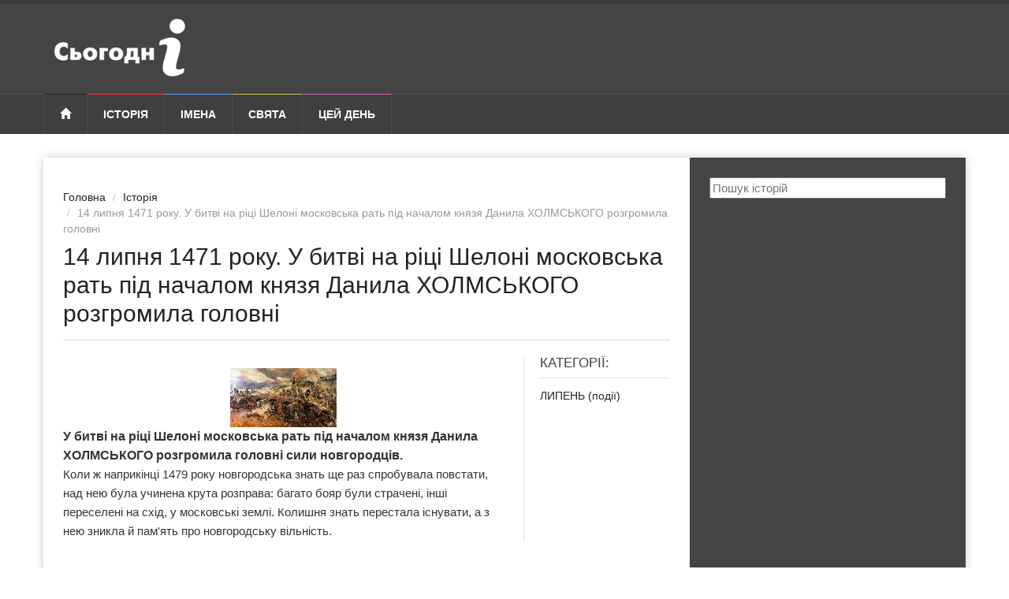

--- FILE ---
content_type: text/html; charset=UTF-8
request_url: https://sjogodni.org.ua/history/14-lypnya-1471-roku-u-bytvi-na-ritsi-sheloni-moskovska-rat-pid-nachalom-knyazya-danyla-kholmskoho-rozhromyla-holovni.html
body_size: 5094
content:
<!DOCTYPE html>
<!--[if lt IE 7]> <html class="no-js ie6 oldie" lang="uk" prefix="og: http://ogp.me/ns#"> <![endif]-->
<!--[if IE 7]>    <html class="no-js ie7 oldie" lang="uk" prefix="og: http://ogp.me/ns#"> <![endif]-->
<!--[if IE 8]>    <html class="no-js ie8 oldie" lang="uk" prefix="og: http://ogp.me/ns#"> <![endif]-->
<!--[if IE 9]>    <html class="no-js ie9 oldie" lang="uk" prefix="og: http://ogp.me/ns#"> <![endif]-->
<!--[if gt IE 8]><!--><html class="no-js" lang="uk-UA" prefix="og: http://ogp.me/ns#"> <!--<![endif]-->
    <head>
        <meta charset="UTF-8" />
        <meta http-equiv="X-UA-Compatible" content="IE=edge">
        <meta name="viewport" content="width=device-width, initial-scale=1">

            
            
    
                
<title>14 липня 1471 року. У битві на ріці Шелоні московська рать під началом князя Данила ХОЛМСЬКОГО розгромила головні - Сьогодні в історії</title>
            
    
    
            
    
    
                                    
        <meta property="og:url" content="https://sjogodni.org.ua/history/14-lypnya-1471-roku-u-bytvi-na-ritsi-sheloni-moskovska-rat-pid-nachalom-knyazya-danyla-kholmskoho-rozhromyla-holovni.html" />

    <meta property="og:type" content="article" />

    <meta property="og:title" content="14 липня 1471 року. У битві на ріці Шелоні московська рать під началом князя Данила ХОЛМСЬКОГО розгромила головні" />


    <meta property="og:image" content="https://sjogodni.org.ua/media/cache/history_big/uploads/media/history/0001/08/de103172db4c79c71c0da85b8cdc88198a44533c.jpeg" />

        <link rel="apple-touch-icon" sizes="180x180" href="/favicons/apple-touch-icon.png">
        <link rel="icon" type="image/png" href="/favicons/favicon-32x32.png" sizes="32x32">
        <link rel="icon" type="image/png" href="/favicons/favicon-16x16.png" sizes="16x16">
        <link rel="manifest" href="/favicons/manifest.json">
        <link rel="mask-icon" href="/favicons/safari-pinned-tab.svg" color="#e1d790">
        <link rel="shortcut icon" href="/favicons/favicon.ico">
        <meta name="msapplication-TileColor" content="#ffffff">
        <meta name="msapplication-TileImage" content="/favicons/mstile-144x144.png">
        <meta name="msapplication-config" content="/favicons/browserconfig.xml">
        <meta name="theme-color" content="#ffffff">

        
        <link rel="preload" href="/bundles/app/css/bootstrap/bootstrap.min.css" as="style">
        <link rel="preload" href="/bundles/app/css/style_minify.css" as="style">
        <link rel="preload" href="/bundles/app/css/jquery.sidr.dark.css" as="style">
        <link rel="preload" href="/bundles/app/css/colors_minify.css" as="style">
        <link rel="preload" href="/bundles/app/fonts/glyphicons/glyphicons-halflings-regular.woff" as="font" type="font/woff2" crossorigin>
        <link rel="preload"  href="/bundles/app/css/rewrite.css?v=1.0.0" as="style" />
        <link rel="preload"  href="/bundles/app/css/main.css?v=1.0.0" as="style" />
        <link rel= "preconnect" href="//s7.addthis.com" />
        <link rel= "preconnect" href="//pagead2.googlesyndication.com" />
        <link rel= "preconnect" href="//googleads.g.doubleclick.net" />
        <link rel="stylesheet" href="/bundles/app/css/bootstrap/bootstrap.min.css" type="text/css" />
        <link rel="stylesheet" href="/bundles/app/css/plugins/fa/font-awesome.min.css" type="text/css" />
                <link rel="stylesheet" href="/bundles/app/css/jquery.sidr.dark.css" type="text/css" />
                        <link rel="stylesheet" href="/bundles/app/css/style_minify.css" type="text/css" />
        <link rel="stylesheet" href="/bundles/app/css/colors_minify.css" type="text/css" />
        
        <link rel="stylesheet" href="/bundles/app/css/rewrite.css?v=1.0.0" type="text/css" />
        <link rel="stylesheet" href="/bundles/app/css/main.css?v=1.0.0" type="text/css" />
        
        
                                <script data-ad-client="ca-pub-0340400941949602" async src="https://pagead2.googlesyndication.com/pagead/js/adsbygoogle.js"></script>
                
        
                <script async src="https://www.googletagmanager.com/gtag/js?id=UA-124098165-1"></script>
        <script>
            window.dataLayer = window.dataLayer || [];
            function gtag(){dataLayer.push(arguments);}
            gtag('js', new Date());

            gtag('config', 'UA-124098165-1');
        </script>
                
    </head>
    <body>

                        
        <div id="page-outer-wrap">
            <div id="page-inner-wrap">

                
                
            <header id="page-header-mobile" class="visible-xs">

    <div id="sidr">
                                    <ul>
            <li class="cat-news">
                <a class="more" href="#"><i class="fa fa-angle-down"></i></a>
                <a href="/history/">Історія</a>
                <ul class="subnav-menu">
                    <li><a href="/history/bio/">Біографїї</a></li>
                    <li><a href="/history/country/">Країни</a></li>
                    <li><a href="/history/category/">Тематика</a></li>
                    <li><a href="/history/event/">За місяцями</a></li>
                    <li><a href="/history/century/">Століття</a></li>
                </ul>
            </li>

            <li class="cat-sports">
                <a href="/name/">Імена</a>
            </li>

            <li class="cat-lifestyle">
                <a class="more" href="#"><i class="fa fa-angle-down"></i></a>
                <a href="/svyata/">Свята</a>
                <ul class="subnav-menu">
                    <li><a href="/svyata/ofitsiyni-svyata/">Офіційні свята</a></li>
                    <li><a href="/svyata/profesiyni-svyata/">Професійні свята</a></li>
                    <li><a href="/svyata/neofitsiyni-svyata/">Неофіційні свята</a></li>
                </ul>
            </li>

            <li class="cat-showtime">
                <a href="/date/">Цей день</a>
            </li>

        </ul>

    </div>

    <div class="row">

        <div class="col-xs-6">
                            <a href="/" style="padding-top: 10px;padding-left:6px;display: inline-block;">
                    <img src="/bundles/app/img/logo_today-mobile.png" alt="Сьогодні в історії" />
                </a>
                    </div>

        <div class="col-xs-6 text-right">
            <a id="nav-expander" href=""><span class="glyphicon glyphicon-th"></span></a>
        </div>

    </div>

</header>

<header id="page-header" class="hidden-xs">

    <div id="header-branding">
        <div class="container">
            <div class="row">

                <div class="col-sm-6 col-md-4">
                                            <a href="/" style="padding-top: 10px;padding-left:6px;display: inline-block;">
                            <img src="/bundles/app/img/logo_today.png" alt="Сьогодні в історії" />
                        </a>
                                    </div>

                <div class="col-sm-6 col-md-4 text-center">

                                                                                        
                </div>

                <div class="visible-md visible-lg col-md-4 text-right">

                    
                                                                                                                
                </div>

            </div>
        </div>
    </div>

    <div id="header-navigation">
        <div class="container">

            <nav id="menu">
                <ul class="nav clearfix">
                    <li class="home">
                        <a href="/"><span class="glyphicon glyphicon-home"></span></a>
                    </li>

                    <li class="cat-news">
                        <a href="/history/">Історія</a>

                        <div class="dropnav-container">
                            <ul class="dropnav-menu">
                                <li><a href="/history/bio/">Біографїї</a></li>
                                <li><a href="/history/country/">Країни</a></li>
                                <li><a href="/history/category/">Тематика</a></li>
                                <li><a href="/history/event/">За місяцями</a></li>
                                <li><a href="/history/century/">Століття</a></li>
                            </ul>
                        </div>
                    </li>

                    <li class="cat-sports">
                        <a href="/name/">Імена</a>
                    </li>

                    <li class="cat-lifestyle">
                        <a href="/svyata/">Свята</a>

                        <div class="dropnav-container">
                            <ul class="dropnav-menu">
                                <li><a href="/svyata/ofitsiyni-svyata/">Офіційні свята</a></li>
                                <li><a href="/svyata/profesiyni-svyata/">Професійні свята</a></li>
                                <li><a href="/svyata/neofitsiyni-svyata/">Неофіційні свята</a></li>
                            </ul>
                        </div>
                    </li>

                    <li class="cat-showtime">
                        <a href="/date/">Цей день</a>
                    </li>

                                                                
                                                                
                                                                
                                                                                </ul>
            </nav>

        </div>
    </div>

</header>

    
    <div class="container">
        <div id="page-content" class="clearfix">

            <main id="main" class="article">

                <article id="article-post" class="cat-showtime">

                    
                    <header>
                        <ol class="breadcrumb">
                            <li><a href="/">Головна</a></li>
                            <li><a href="/history/">Історія</a></li>
                            <li class="active">14 липня 1471 року. У битві на ріці Шелоні московська рать під началом князя Данила ХОЛМСЬКОГО розгромила головні</li>

                                                    </ol>
                        <h1>14 липня 1471 року. У битві на ріці Шелоні московська рать під началом князя Данила ХОЛМСЬКОГО розгромила головні</h1>
                    </header>

                    <section class="row row-highlights">

                        <div class="col-sm-9 post-content">

                            <p>
<img loading="lazy"  src="/uploads/media/editor/0001/37/thumb_36723_editor_big.jpeg" alt="1471 | 07 | ЛИПЕНЬ | 14 липня 1471 року. У битві на ріці Шелоні московська рать під началом князя Данила ХОЛМСЬКОГО розгромила головні" /><b><font size="3"> 
У битві на ріці Шелоні московська рать під началом князя Данила ХОЛМСЬКОГО розгромила головні сили новгородців.
</font></b>
 <br>

Коли ж наприкінці 1479 року новгородська знать ще раз спробувала повстати, над нею була учинена крута розправа: багато бояр були страчені, інші переселені на схід, у московські землі. Колишня знать перестала існувати, а з нею зникла й пам'ять про новгородську вільність.  </p>

                                                                                        
                            
                        </div>

                        <div class="col-sm-3 highlights">
                            
                                                            <div>
                                    <h4>Категорії:</h4>

                                                                            <div class="rw-article">
                                            <h5><a href="/history/category/lypen-podii/">ЛИПЕНЬ (події)</a></h5>
                                        </div>
                                                                    </div>
                            
                                                                                        
                                                                                                
                                                                                                                                                                                                                                                                                                                                                            
                            
                        </div>

                    </section>

                </article>

                
                
            </main>

            <aside id="sidebar">

                <div class="ad">
    <form action="/history/search/">
        <input type="text" name="search" placeholder="Пошук історій" style="width: 100%" />
    </form>
</div>


                
                                    

                <div class="sb-social">
                                    </div>

                <div class="sb-social">
                                    </div>

                
            </aside>
            
        </div>
    </div>

            <footer id="page-footer">

    <div class="container">

        <nav id="foot-menu">
            <ul class="clearfix">
                <li class="hidden-xs home current"><a href="/"><span class="glyphicon glyphicon-home"></span></a></li>
                <li class="hidden-xs cat-news"><a href="/history/">Історія</a></li>
                <li class="hidden-xs cat-sports"><a href="/name/">Імена</a></li>
                <li class="hidden-xs cat-lifestyle"><a href="/svyata/">Свята</a></li>
                <li class="hidden-xs cat-showtime"><a href="/date/">Цей день</a></li>
                
                <li class="options"><a href="#" class="scrollToTop">Вгору <span class="glyphicon glyphicon-chevron-up"></span></a></li>
            </ul>
        </nav>

        <div class="about row">

            <div class="col-sm-12 col-md-3">
                <a class="footer-link" href="/">
                    <img src="/bundles/app/img/logo_today-dark.png" alt="Сьогодні в історії" />
                </a>
            </div>

            <div class="col-sm-6 col-md-5">
                <p class="zagolovok">Вас вітає сайт "Сьогодні в історії"!</p>
                <p>Дізнавайтесь від нас про іменини, свята, найважливіші події та видатних людей на наступний тиждень.</p>

                <a href="https://twitter.com/sjogodni" target="_blank" rel="nofollow"><img src="/bundles/app/img/icons/twitter-square.svg"></a>
                <a href="https://www.facebook.com/sjogodni" target="_blank" rel="nofollow"><img src="/bundles/app/img/icons/facebook-square.svg"></a>
                            </div>

            <div class="col-sm-6 col-md-4">

                                                                                
                                <ul>
                    <li><a target="_blank" rel="nofollow" href="/documenty/privacy-policy.html">Політика конфіденційності</a></li>
                    <li><a target="_blank" rel="nofollow" href="/documenty/terms-conditions.html">Умови використання</a></li>
                         
        <li><a href="/partners">Наші партнери</a></li>
     
        <li><a href="/contacts">Контакти</a></li>
                    </ul>
            </div>

        </div>

        <div class="copyright row">

            <div class="col-sm-6">
                &copy; <a href="/">sjogodni.org.ua</a> 2007-2025. Всі права захищені.
            </div>

            <div class="col-sm-6 text-right">
                                                <a href="http://hit.ua/?x=67037" target="_blank" rel="nofollow">
                    <script language="javascript" type="text/javascript"><!--
                        Cd=document;Cr="&"+Math.random();Cp="&s=1";
                        Cd.cookie="b=b";if(Cd.cookie)Cp+="&c=1";
                        Cp+="&t="+(new Date()).getTimezoneOffset();
                        if(self!=top)Cp+="&f=1";
                        //--></script>
                    <script language="javascript1.1" type="text/javascript"><!--
                        if(navigator.javaEnabled())Cp+="&j=1";
                        //--></script>
                    <script language="javascript1.2" type="text/javascript"><!--
                        if(typeof(screen)!='undefined')Cp+="&w="+screen.width+"&h="+
                            screen.height+"&d="+(screen.colorDepth?screen.colorDepth:screen.pixelDepth);
                        //--></script>
                    <script language="javascript" type="text/javascript"><!--
                        Cd.write("<img src='//c.hit.ua/hit?i=67037&g=0&x=4"+Cp+Cr+
                            "&r="+escape(Cd.referrer)+"&u="+escape(window.location.href)+
                            "' border='0' width='88' height='15' "+
                            "alt='hit.ua: відвідувачів сьогодні' title='hit.ua: відвідувачів сьогодні'/>");
                        //--></script>
                    <noscript>
                        <img src='//c.hit.ua/hit?i=67037&g=0&x=4' border='0' width='88' height='15' alt='hit.ua: відвідувачів сьогодні' title='hit.ua: відвідувачів сьогодні'/>
                    </noscript></a>
                                            </div>

        </div>

    </div>

</footer>
            
    

                
            </div>
        </div>

        <script type="text/javascript" src="/bundles/app/js/jquery/jquery-1.11.2.min.js"></script>
        <script type="text/javascript" src="/bundles/app/js/bootstrap/bootstrap.min.js"></script>
        
        <script type="text/javascript" src="/bundles/app/js/plugins/sidr/jquery.sidr.min.js"></script>
        <script type="text/javascript" src="/bundles/app/js/plugins/carouFredSel/jquery.carouFredSel-6.2.1-packed.js"></script>
        <script type="text/javascript" src="/bundles/app/js/plugins/touch/jquery.touchSwipe.min.js"></script>
                <script type="text/javascript">
            $(document).ready(function() {
                if ($('.lazy-img').length) {
                    setTimeout($('.lazy-img').each(function () {
                        $(this).attr('src', $(this).attr('data-src'));
                    }), 1000);
                }
            });
        </script>
        <script type="text/javascript" src="/bundles/app/js/functions.js?v=1.0.0"></script>

        
                                <script async type="text/javascript" src="//s7.addthis.com/js/300/addthis_widget.js#pubid=ra-58ff75d134c46d66"></script>
        
    </body>
</html>


--- FILE ---
content_type: text/html; charset=utf-8
request_url: https://www.google.com/recaptcha/api2/aframe
body_size: 266
content:
<!DOCTYPE HTML><html><head><meta http-equiv="content-type" content="text/html; charset=UTF-8"></head><body><script nonce="3hyalenEKIarjAXECkVu4A">/** Anti-fraud and anti-abuse applications only. See google.com/recaptcha */ try{var clients={'sodar':'https://pagead2.googlesyndication.com/pagead/sodar?'};window.addEventListener("message",function(a){try{if(a.source===window.parent){var b=JSON.parse(a.data);var c=clients[b['id']];if(c){var d=document.createElement('img');d.src=c+b['params']+'&rc='+(localStorage.getItem("rc::a")?sessionStorage.getItem("rc::b"):"");window.document.body.appendChild(d);sessionStorage.setItem("rc::e",parseInt(sessionStorage.getItem("rc::e")||0)+1);localStorage.setItem("rc::h",'1763244381274');}}}catch(b){}});window.parent.postMessage("_grecaptcha_ready", "*");}catch(b){}</script></body></html>

--- FILE ---
content_type: text/css
request_url: https://sjogodni.org.ua/bundles/app/css/colors_minify.css
body_size: 1434
content:
#header-navigation ul li.cat-news .dropnav-container ul.dropnav-menu,#header-navigation ul li.cat-news .dropnav-container ul.dropnav-menu li,#header-navigation ul li.cat-news a,.sidr ul li.cat-news a{border-color:#ef3434}#header-navigation ul li.cat-news .dropnav-container ul li a:hover,#header-navigation ul li.cat-news .subnav-menu,#header-navigation ul li.cat-news:hover .subnav-menu a{background:#ef3434}#header-navigation ul li.cat-news .subnav-container,#header-navigation ul li.cat-news .subnav-menu .current a,#header-navigation ul li.cat-news .subnav-menu a:hover,#header-navigation ul li.cat-news a:hover,#header-navigation ul li.cat-news.current a,#header-navigation ul li.cat-news:hover a,#header-navigation-sub nav.cat-news,.sidr ul li.cat-news a:hover{background:#c13636}.linkbox.cat-news a:hover .overlay{background:rgba(239,52,52,.8)}#header-navigation ul li.cat-sports .dropnav-container ul.dropnav-menu,#header-navigation ul li.cat-sports .dropnav-container ul.dropnav-menu li,#header-navigation ul li.cat-sports a,.sidr ul li.cat-sports a{border-color:#51a3ff}#header-navigation ul li.cat-sports .dropnav-container ul li a:hover,#header-navigation ul li.cat-sports .subnav-menu,#header-navigation ul li.cat-sports:hover .subnav-menu a{background:#51a3ff}#header-navigation ul li.cat-sports .subnav-container,#header-navigation ul li.cat-sports .subnav-menu .current a,#header-navigation ul li.cat-sports .subnav-menu a:hover,#header-navigation ul li.cat-sports a:hover,#header-navigation ul li.cat-sports.current a,#header-navigation ul li.cat-sports:hover a,#header-navigation-sub nav.cat-sports,.sidr ul li.cat-sports a:hover{background:#4a84c4}.linkbox.cat-sports a:hover .overlay{background:rgba(81,163,255,.8)}#header-navigation ul li.cat-lifestyle .dropnav-container ul.dropnav-menu,#header-navigation ul li.cat-lifestyle .dropnav-container ul.dropnav-menu li,#header-navigation ul li.cat-lifestyle a,.sidr ul li.cat-lifestyle a{border-color:#d4ca56}#header-navigation ul li.cat-lifestyle .dropnav-container ul li a:hover,#header-navigation ul li.cat-lifestyle .subnav-menu,#header-navigation ul li.cat-lifestyle:hover .subnav-menu a{background:#d4ca56}#header-navigation ul li.cat-lifestyle .subnav-container,#header-navigation ul li.cat-lifestyle .subnav-menu .current a,#header-navigation ul li.cat-lifestyle .subnav-menu a:hover,#header-navigation ul li.cat-lifestyle a:hover,#header-navigation ul li.cat-lifestyle.current a,#header-navigation ul li.cat-lifestyle:hover a,#header-navigation-sub nav.cat-lifestyle,.sidr ul li.cat-lifestyle a:hover{background:#b1aa57}.linkbox.cat-lifestyle a:hover .overlay{background:rgba(212,202,86,.8)}#header-navigation ul li.cat-showtime .dropnav-container ul.dropnav-menu,#header-navigation ul li.cat-showtime .dropnav-container ul.dropnav-menu li,#header-navigation ul li.cat-showtime a,.sidr ul li.cat-showtime a{border-color:#cc62c8}#header-navigation ul li.cat-showtime .dropnav-container ul li a:hover,#header-navigation ul li.cat-showtime .subnav-menu,#header-navigation ul li.cat-showtime:hover .subnav-menu a{background:#cc62c8}#header-navigation ul li.cat-showtime .subnav-container,#header-navigation ul li.cat-showtime .subnav-menu .current a,#header-navigation ul li.cat-showtime .subnav-menu a:hover,#header-navigation ul li.cat-showtime a:hover,#header-navigation ul li.cat-showtime.current a,#header-navigation ul li.cat-showtime:hover a,#header-navigation-sub nav.cat-showtime,.sidr ul li.cat-showtime a:hover{background:#a0569e}.linkbox.cat-showtime a:hover .overlay{background:rgba(204,98,200,.8)}#header-navigation ul li.cat-tech .dropnav-container ul.dropnav-menu,#header-navigation ul li.cat-tech .dropnav-container ul.dropnav-menu li,#header-navigation ul li.cat-tech a,.sidr ul li.cat-tech a{border-color:#6f9ed3}#header-navigation ul li.cat-tech .dropnav-container ul li a:hover,#header-navigation ul li.cat-tech .subnav-menu,#header-navigation ul li.cat-tech:hover .subnav-menu a{background:#6f9ed3}#header-navigation ul li.cat-tech .subnav-container,#header-navigation ul li.cat-tech .subnav-menu .current a,#header-navigation ul li.cat-tech .subnav-menu a:hover,#header-navigation ul li.cat-tech a:hover,#header-navigation ul li.cat-tech.current a,#header-navigation ul li.cat-tech:hover a,#header-navigation-sub nav.cat-tech,.sidr ul li.cat-tech a:hover{background:#6081a6}.linkbox.cat-tech a:hover .overlay{background:rgba(111,158,211,.8)}#header-navigation ul li.cat-business .dropnav-container ul.dropnav-menu,#header-navigation ul li.cat-business .dropnav-container ul.dropnav-menu li,#header-navigation ul li.cat-business a,.sidr ul li.cat-business a{border-color:#5dc866}#header-navigation ul li.cat-business .dropnav-container ul li a:hover,#header-navigation ul li.cat-business .subnav-menu,#header-navigation ul li.cat-business:hover .subnav-menu a{background:#5dc866}#header-navigation ul li.cat-business .subnav-container,#header-navigation ul li.cat-business .subnav-menu .current a,#header-navigation ul li.cat-business .subnav-menu a:hover,#header-navigation ul li.cat-business a:hover,#header-navigation ul li.cat-business.current a,#header-navigation ul li.cat-business:hover a,#header-navigation-sub nav.cat-business,.sidr ul li.cat-business a:hover{background:#55985b}.linkbox.cat-business a:hover .overlay{background:rgba(93,200,102,.8)}#header-navigation ul li.cat-extra a,.sidr ul li.cat-extra a{border-color:#73edfb;color:#73edfb}#header-navigation ul li.cat-extra .dropnav-container,#header-navigation ul li.cat-extra:hover a{background:#222}#header-navigation ul li.cat-extra .dropnav-container ul li a:hover{color:#73edfb}#article-post.cat-news .progress-bar,#article-post.cat-news .score-overall,#page-content .cat-news .theme,#page-content .section-news header span.borderline,article a.theme.cat-news,article.cat-news a.theme{background:#ef3434}#article-post.cat-news .review ul.good li i.fa,.section-news header h2 a{color:#ef3434}#article-post.cat-sports .progress-bar,#article-post.cat-sports .score-overall,#page-content .cat-sports .theme,#page-content .section-sports header span.borderline,article a.theme.cat-sports,article.cat-sports a.theme{background:#51a3ff}#article-post.cat-sports .review ul.good li i.fa,.section-sports header h2 a{color:#51a3ff}#article-post.cat-lifestyle .progress-bar,#article-post.cat-lifestyle .score-overall,#page-content .cat-lifestyle .theme,#page-content .section-lifestyle header span.borderline,article a.theme.cat-lifestyle,article.cat-lifestyle a.theme{background:#d4ca56}#article-post.cat-lifestyle .review ul.good li i.fa,.section-lifestyle header h2 a{color:#d4ca56}#article-post.cat-showtime .progress-bar,#article-post.cat-showtime .score-overall,#page-content .cat-shotime .theme,#page-content .section-showtime header span.borderline,article a.theme.cat-showtime,article.cat-showtime a.theme{background:#cc62c8}#article-post.cat-showtime .review ul.good li i.fa,.section-showtime header h2 a{color:#cc62c8}#article-post.cat-tech .progress-bar,#article-post.cat-tech .score-overall,#page-content .cat-tech .theme,#page-content .section-tech header span.borderline,article a.theme.cat-tech,article.cat-tech a.theme{background:#6f9ed3}#article-post.cat-tech .review ul.good li i.fa,.section-tech header h2 a{color:#6f9ed3}#article-post.cat-business .progress-bar,#article-post.cat-business .score-overall,#page-content .cat-business .theme,#page-content .section-business header span.borderline,article a.theme.cat-business,article.cat-business a.theme{background:#5dc866}#article-post.cat-business .review ul.good li i.fa,.section-business header h2 a{color:#5dc866}.cat-reviews{background:#444}#page-content .cat-reviews header h2{border-color:#4e4e4e}#page-content .cat-reviews header span.borderline{background:#fff}#archive-page.module-timeline .cat-news a{color:#ef3434}#archive-page.module-timeline article i.bullet-news{background:#ef3434}#archive-page.module-timeline .cat-sports a{color:#51a3ff}#archive-page.module-timeline article i.bullet-sports{background:#51a3ff}#archive-page.module-timeline .cat-lifestyle a{color:#d4ca56}#archive-page.module-timeline article i.bullet-lifestyle{background:#d4ca56}#archive-page.module-timeline .cat-showtime a{color:#cc62c8}#archive-page.module-timeline article i.bullet-showtime{background:#cc62c8}#archive-page.module-timeline .cat-tech a{color:#6f9ed3}#archive-page.module-timeline article i.bullet-tech{background:#6f9ed3}#archive-page.module-timeline .cat-business a{color:#5dc866}#archive-page.module-timeline article i.bullet-business{background:#5dc866}a.show-more.cat-news{background:#ef3434}a.show-more.cat-sports{background:#51a3ff}a.show-more.cat-lifestyle{background:#d4ca56}a.show-more.cat-showtime{background:#cc62c8}a.show-more.cat-tech{background:#6f9ed3}a.show-more.cat-business{background:#5dc866}#sidebar span.cat-news a{color:#ef3434}#sidebar span.cat-sports a{color:#51a3ff}#sidebar span.cat-lifestyle a{color:#d4ca56}#sidebar span.cat-showtime a{color:#cc62c8}#sidebar span.cat-tech a{color:#6f9ed3}#sidebar span.cat-business a{color:#5dc866}#sidebar .module-timeline article i.bullet-news{background:#ef3434}#sidebar .module-timeline article i.bullet-sports{background:#51a3ff}#sidebar .module-timeline article i.bullet-lifestyle{background:#d4ca56}#sidebar .module-timeline article i.bullet-showtime{background:#cc62c8}#sidebar .module-timeline article i.bullet-tech{background:#6f9ed3}#sidebar .module-timeline article i.bullet-business{background:#5dc866}#foot-menu ul li.cat-news a{border-color:#ef3434}#foot-menu ul li.cat-news a:hover,#foot-menu ul li.cat-news.current a{color:#c13636}#foot-menu ul li.cat-sports a{border-color:#51a3ff}#foot-menu ul li.cat-sports a:hover,#foot-menu ul li.cat-sports.current a{color:#4a84c4}#foot-menu ul li.cat-lifestyle a{border-color:#d4ca56}#foot-menu ul li.cat-lifestyle a:hover,#foot-menu ul li.cat-lifestyle.current a{color:#b1aa57}#foot-menu ul li.cat-showtime a{border-color:#cc62c8}#foot-menu ul li.cat-showtime a:hover,#foot-menu ul li.cat-showtime.current a{color:#a0569e}#foot-menu ul li.cat-tech a{border-color:#6f9ed3}#foot-menu ul li.cat-tech a:hover,#foot-menu ul li.cat-tech.current a{color:#6081a6}#foot-menu ul li.cat-business a{border-color:#5dc866}#foot-menu ul li.cat-business a:hover,#foot-menu ul li.cat-business.current a{color:#55985b}#foot-menu ul li.cat-extra a{border-color:#73edfb}#foot-menu ul li.cat-extra a:hover,#foot-menu ul li.cat-extra.current a{color:#73edfb}

--- FILE ---
content_type: text/css
request_url: https://sjogodni.org.ua/bundles/app/css/rewrite.css?v=1.0.0
body_size: 1166
content:
/**
 * Content
 */

#page-content .rw-header {
    position: relative;
}

#page-content .rw-header h2 {
    font: 400 17px/17px 'Roboto Condensed', sans-serif;
    color: #444;
    text-transform: uppercase;
    margin: 0 0 15px 0;
    padding-bottom: 10px;
    border-bottom: 1px solid #f5f5f5;
}

#page-content .rw-header span.borderline {
    position: absolute;
    left: 0;
    bottom: 0;
    width: 30px;
    height: 1px;
    background: #222;
}

/**
 * Article page
 */

#article-post .rw-header {
    padding: 15px 0;
    margin: 0 0 20px 0;
    border-bottom: 1px solid #dadada;
}
#article-post .rw-header h1 {
    font: 400 30px/36px 'Roboto Condensed', sans-serif;
    color: #222;
    margin: 0;
}

/* news-lay-2 */

#page-content .news-lay-2 .rw-header h2 {
    color: #fff;
}

/**
 * Comments
 */

#comments-list li .comment-text .rw-header {
    font: 400 14px/24px 'Roboto Condensed', sans-serif;
    color: #999;
    margin: 0 0 10px 0;
}
#comments-list li .comment-text .rw-header h5 {
    font-size: 18px;
    line-height: 20px;
    color: #222;
    padding: 0;
    margin: 0 15px 0 0;
}
#comments-list li .comment-text .rw-header .reply {
    color: #ef3434;
    text-transform: uppercase;
}


/* ==========================================================================
   Sidebar
   ========================================================================== */

#sidebar .rw-header h2 {
    font-size: 17px;
    font-weight: 400;
    color: #fff;
    border-color: #4e4e4e;
}
#sidebar .rw-header span.borderline {
    background: #fff;
}


/**
 * Quote module
 */

#sidebar .module-quote .rw-header h2 {
    border-color: #8e6161;
}

/**
 * Singles module
 */

#sidebar .module-singles .rw-header h2 {
    border-color: #5d8d90;
}

/**
 * Article elements
 */

.rw-article {
    position: relative;
    margin-bottom: 25px;
}

/**
 * Articles
 */

.rw-article.linkbox h2 {
    font: 400 24px/30px 'Roboto Condensed', sans-serif;
}

.rw-article.linkbox h3 {
    font: 700 15px/18px 'Roboto Condensed', sans-serif;
}

.rw-article.thumb h3 {
    font: 700 16px/20px 'Roboto Condensed', sans-serif;
    margin: 0 0 10px 0;
}

.rw-article span.text {
    font-size: 12px;
}

.rw-article.thumb span.published {
    margin-bottom: 10px;
}

.rw-article span.published {
    display: block;
    margin-top: 10px;
    font-size: 10px;
    color: #777;
    text-transform: uppercase;
}

.rw-article span.published-time {
    display: block;
    font-size: 10px;
    font-weight: 700;
    color: #bbb;
    text-transform: uppercase;
}

.rw-article.linkbox .postmeta {
    position: absolute;
    font-size: 12px;
    color: #fff;
    bottom: 10px;
    left: 10px;
    opacity: 0.7;
    cursor: pointer;
}

.rw-article.linkbox .postmeta a {
    color: #fff;
    text-decoration: none;
}

.rw-article.linkbox .postmeta span {
    display: inline-block;
    margin: 0 6px;
}

.rw-article.linkbox .postmeta span:before {
    font-family: 'FontAwesome';
    margin-right: 8px;
}

.rw-article.linkbox.large .postmeta {
    left: 15px;
    bottom: 15px;
}

.rw-article.has-meta .overlay {
    padding-bottom: 35px;
}

.rw-article.large.has-meta .overlay {
    padding-bottom: 40px;
}

/**
 * Timeline module
 */

.module-timeline .rw-article {
    position: relative;
    padding-left: 80px;
    margin: 0;
}
.module-timeline .rw-article .cnt {
    position: relative;
    border-left: 1px solid #575757;
    padding: 20px 0 20px 20px;
}
.module-timeline .rw-article:last-child .cnt {
    padding-bottom: 0;
}
.module-timeline .rw-article span.published {
    position: absolute;
    width: 60px;
    text-align: right;
    left: 0;
    top: 2px;
    margin-top: 0;
    color: #999;
}
.module-timeline .rw-article span.published-time {
    position: absolute;
    width: 60px;
    text-align: right;
    left: 0;
    top: 16px;
}
.module-timeline .rw-article span.category {
    position: absolute;
    top: 2px;;
    font-size: 11px;
    line-height: 11px;
    font-weight: 700;
    text-transform: uppercase;
}
.module-timeline .rw-article h3 {
    font: 700 15px/18px 'Roboto Condensed', sans-serif;
    margin: 0;
}
.module-timeline .rw-article h3 a {
    color: #ccc;
}
.module-timeline .rw-article h3 a:hover {
    color: #fff;
}
.module-timeline .rw-article i.bullet {
    position: absolute;
    top: 0;
    left: -8px;
    width: 15px;
    height: 15px;
    background: #fff;
    border: 3px solid #444;
    -webkit-border-radius: 10px 10px 10px 10px;
    border-radius: 10px 10px 10px 10px;
}


--- FILE ---
content_type: text/css
request_url: https://sjogodni.org.ua/bundles/app/css/main.css?v=1.0.0
body_size: 2766
content:
body{
    font-size: 15px;
    color: #333;
    font-family: "Open Sans", Sans-Serif !important;
}

.no-gutters{
    padding-left: 0;
    padding-left: 0;
}

.breadcrumb{
    font-size: 14px;
}

#header-branding{
    height: 120px;
}
#header-branding h1{
    padding-top: 10px;
}
#page-footer .about h3{
    padding-top: 0px;
}
#page-header-mobile{
    height: 85px;
}
#page-header-mobile span.glyphicon{
    margin-top: 25px;
}

.page-name{}
.page-name .name-man,
.page-name .name-woman{
    display: block;
    margin: 0 auto;
    width: 120px;
}
.page-name h3{
    text-align: center;
}
.page-name .name-letter-title{
    text-align: center;
    color: #d4ca56;
    font-size: 20px;
}
.page-name .name-letter-list{
    padding: 0;
    list-style-type: none;
    text-align: center;
}
.page-name .name-letter-list li{
    margin: 3px 0;
}
.page-name .name-letter-list li a{
    text-decoration: underline;
}
.page-name table a:hover{
    text-decoration: underline;
}

.article p{
    position: relative;
}
.ttt{
    position: relative;
    top: 0;
    width: 100%;
    height: 60px;
}

.linkbox .b-info{
    position: absolute;
    top: 0;
    left: 0;
    background-color: rgba(212, 202, 86, 0.6);
    height: 60px;
    width: 60px;
    text-align: center;
    text-shadow: 0 1px 0 rgba(0, 0, 0, 0.2);
    line-height: 20px;
    font-size: 20px;

    transition: all 0.3s ease-in-out;
}
.linkbox .b-info .b-date{
    position: absolute;
    bottom: 0;
    left: 0;
    padding: 9px 15px;
    color: #fff;
}
.linkbox .b-info .b-date .month{
    font-weight: 800;
    font-size: 14px;
    text-transform: uppercase;
}

.linkbox.cat-sports:hover .b-info {
    height: 50%;
    background: rgba(212, 202, 86, 0.85);
}

.main-thisday .today{
    background-color: #cc62c8;
    color: #fff;
    padding: 20px 5px;
    margin: 0 0 10px 0;
    text-align: center;
    font-weight: bold;
}
.main-thisday .today span{
    display: block;
    line-height: 1;
    font-size: 60px;
}
.main-thisday .today .month{
    font-size: 20px;
    font-weight: normal;
}

.overlay {
    /*background: rgba(0, 0, 0, 0.4);   */
    background: linear-gradient(to bottom,rgba(3,3,3,0) 0,rgba(3,3,3,.5) 60%,rgba(3,3,3,.5) 100%);
    transition: all 0.3s ease-in-out;
}
.linkbox.cat-sports a:hover .overlay {
    /* background: rgba(0, 0, 0, 0.8);    */
    /*background: rgba(81, 163, 255, 0.8);*/
    background: linear-gradient(to bottom, rgba(81, 163, 255, 0) 0,rgba(81, 163, 255, 0.8) 60%,rgba(81, 163, 255, 0.8) 100%);
}

.main-thisday .days h2{
    width: 100%;
    padding: 9px 5px;
    background-color: #cc62c8;
    color: #fff;
    text-align: center;
    line-height: 20px;
}

#main h1{
    margin: 0 0 30px 0;
    /*font: 400 30px/36px 'Roboto Condensed', sans-serif;*/
    font: 600 18px/17px "Open Sans", sans-serif;
    color: #222;
    line-height: 1;

}
#main h2{
    font: 400 17px/17px "Open Sans", sans-serif;
    text-transform: uppercase;
    line-height: 1;
}
#main .page-name h2{
    text-align: center;
    font-size: 24px;
    line-height: 1;
}
#main h2.theme{
    margin: 0;
    padding: 5px;
    font: 700 13px/25px "Open Sans", sans-serif;
    line-height: 1;
}
#main h2.name{
    font-size: 24px;
    line-height: 1;
}
#main .cat-pic-b{
    height: 195px;
    display: block;
    width: 100%;
    background-size: cover;
    background-position: top;
}
#main .cat-pic-b.name{
    height: 45px;
}
#main .h-link{
    display: inline-block;
    font: 700 16px/20px "Open Sans", sans-serif;
    margin: 20px 0 10px 0;
}

#slider-carousel .slider-link-big,
#slider-carousel .slider-link-small{
    display: block;
    width: 100%;
    background-size: cover;
    background-position: center top;
}
#slider-carousel .slider-link-big{
    height: 480px;
}
#slider-carousel .slider-link-small{
    height: 240px;
}
#slider-carousel .overlay{
    /*bottom: 5px;*/
    transition: background .1s ease-in-out;
}
article.linkbox .img-big {
    font: 400 30px/36px "Open Sans", sans-serif;
}
article.linkbox .img-big {
    font: 400 30px/36px "Open Sans", sans-serif;
}
article.linkbox .img-small {
    font: 700 15px/18px "Open Sans", sans-serif
}
article span.published {
    font-size: 12px;
}

/* homepage */
.hp-hb{
    padding-left: 0;
}
/* homepage */

/* general */
.post-content a{
    text-decoration: underline;
}
.post-content a:hover{
    text-decoration: none;
}
/* general */

/* history */
#article-post .rw-header h1{
    margin-top: 30px;
}
article span.text{
    font-size: 14px;
}
.ulightbox{
    display: block;
    width: auto;
    margin: 0 auto;
    text-align: center;
}
#article-post div p > img{
    display: block;
    margin: 0 auto;
}
#main .module-singles ul{
    padding: 0;
    list-style-type: none;
}
#main .module-singles ul li a{
    display: inline-block;
    margin: 5px 0;
}
#main .module-singles ul li a:hover{
    text-decoration: underline;
}

#page-content .bottom-margin {
    margin-bottom: 20px;
    margin-top: 10px;
}

/* history */

/* name */
#article-post .review li i.fa{
    font-size: 18px;
    top: 1px;
}
#article-post .review h3{
    margin-top: 0;
    padding-bottom: 8px;
    font-size: 15px;
    border-bottom: 1px solid #dadada;
}
ul.good li a,
ul.bad li a{
    text-decoration: underline;
}
ul.good li a:hover,
ul.bad li a:hover{
    text-decoration: none;
}
ul.good li i.fa{
    color: #5dc866 !important;
}
ul.bad li i.fa{
    color: #ef3434 !important;
}
.famous-item{
    margin-bottom: 30px;
}

.container .famous-item figure a{
    width: 100%;
    display: block;
    text-align: center;
}
.container .famous-item .img-responsive {
    margin: 0 auto;
    width: auto;
}
.container .famous-item .theme {
    top: auto;
    bottom: 15px;
    font-size: 16px;
    line-height: 26px;
}
/* name */

/* holidays */
.h-coll-content{}
.h-coll-content a{}
.h-coll-content a:hover{
    text-decoration: underline;
}
.hol-cat-desc{
    position: relative;
}
.hol-cat-desc.more{
    height: 280px;
    padding-bottom: 36px;
    overflow: hidden;
}
.desc-fade-b{
    position: absolute;
    left: 0;
    right: 0;
    top: 0;
    height: 280px;
    padding-top: 240px;
    background: linear-gradient(180deg,rgba(245,246,247,0),rgba(255,255,255,0) 150px,#fff 244px);
    cursor: pointer;
    text-align: center;
    /*transition: background .15s ease-in;*/
    z-index: 1;
}
.desc-fade-button{
    display: inline-block;
    padding: 8px;
    max-width: 100%;
    overflow: hidden;
    background: #fff;
    text-decoration: underline;
    text-overflow: ellipsis;
    color: #6b808c;
    white-space: nowrap;
    transition: color .15s ease-in;
}
.desc-fade-button:hover{
    color: #000;
}
/* holidays */

#article-post blockquote{
    font-family: sans-serif;
    border: 2px solid #dadada;
    background: #ffffff;
}

.more-link{
    text-decoration: underline;
}
.footer-link{
    margin: 20px 0 10px 0;
    display: inline-block;
}
#page-footer .about .zagolovok{
    font-size: 15px;
    font-weight: 500;
    color: #444;
}

#page-footer .about ul{
    display: inline-block;
    padding-left: 20px;
    list-style-type: disc;
}
#page-footer .about ul li{
    width: 100%;
}

.sb-social{
    margin-bottom: 30px;
    text-align: center;
}

.admin-btn-edit{
    color: red;
}

.ad{}
.ad.advBlockFooter{
    height: 120px;
    padding: 0 !important;
    margin-bottom: 0;
}
.ad.advBlockSidebarTop{
    height: 300px;
    max-height: 300px !important;
}

@media (max-width: 1199px) {
    #slider-carousel .slider-link-big {
        height: 400px;
    }
    #slider-carousel .slider-link-small {
        height: 200px;
    }
}
@media (max-width: 991px) {
    #main .cat-pic-b {
        height: 200px;
        background-position: center;
    }
    #slider-carousel .slider-link-big {
        height: 310px;
    }
    #slider-carousel .slider-link-small {
        height: 155px;
    }
}

@media (max-width: 768px) {
    article .thumb-wrap .img-responsive{
        width: auto;
        margin: 0 auto 10px;
    }
    #main .cat-pic-b {
        height: 300px;
    }
}
@media (max-width: 767px) {
    .container .famous-item .img-responsive {
        width: 90%;
    }
}


@media (max-width: 480px) {

    #main h2.theme {
    width: 100%!important;
    }
	
    .hp-hb {
    padding-left: 0;
    padding-right: 0;
    margin-top: 21px;
    }
    
    .separator-right {
	border:none;
    }
}

/* ==========================================================================
   Sidebar
   ========================================================================== */

#sidebar span.cat-history a {
    color: #ef3434;
}

#sidebar span.cat-name a {
    color: #51a3ff;
}

#sidebar span.cat-holiday a {
    color: #d4ca56;
}
#sidebar span.cat-holiday-relihiyni-svyata a {
    color: #d4ca56;
}
#sidebar span.cat-holiday-profesiyni-svyata a {
    color: #cc62c8;
}
#sidebar span.cat-holiday-neofitsiyni-svyata a {
    color: #6f9ed3;
}
#sidebar span.cat-holiday-ofitsiyni-svyata a {
    color: #5dc866;
}

#sidebar span.cat-day a {
    color: #cc62c8;
}

#sidebar span.cat-tech a {
    color: #6f9ed3;
}

#sidebar span.cat-business a {
    color: #5dc866;
}

#sidebar .module-timeline article i.bullet-history {
    background: #ef3434;
}

#sidebar .module-timeline article i.bullet-name {
    background: #51a3ff;
}

#sidebar .module-timeline article i.bullet-holiday {
    background: #d4ca56;
}
#sidebar .module-timeline article i.bullet-holiday-relihiyni-svyata {
    background: #d4ca56;
}
#sidebar .module-timeline article i.bullet-holiday-profesiyni-svyata {
    background: #cc62c8;
}
#sidebar .module-timeline article i.bullet-holiday-neofitsiyni-svyata {
    background: #6f9ed3;
}
#sidebar .module-timeline article i.bullet-holiday-ofitsiyni-svyata {
    background: #5dc866;
}

#sidebar .module-timeline article i.bullet-day {
    background: #cc62c8;
}

#sidebar .module-timeline article i.bullet-tech {
    background: #6f9ed3;
}

#sidebar .module-timeline article i.bullet-business {
    background: #5dc866;
}

@media (max-width:991px) {
    .section-full{
        padding-top: 55px;
    }

    #main h2.theme {
        width: 98%;
        font-size: 24px;
        line-height: 28px;
        text-align: center;
    }
}


--- FILE ---
content_type: application/javascript; charset=utf-8
request_url: https://sjogodni.org.ua/bundles/app/js/functions.js?v=1.0.0
body_size: 1062
content:
(function($) {
    "use strict";

    // Navigation slide down
    $("#menu .nav li").hover(function(){
        $(this).find('.dropnav-container, .subnav-container').slideDown(300);
    },function(){
        $(this).find('.dropnav-container, .subnav-container').hide();
    });

    // Subnav article loader
    $('#menu .subnav-menu li').hover(function() {
        $(this).parent().find('li').removeClass('current');
        $(this).addClass('current');
    });

    // Navigation Menu Expander
    $('#nav-expander').sidr({
        side: 'right'
    });

    $('#sidr li a.more').click(function(e) {
        e.preventDefault();
        $(this).parent().find('ul').toggle();
    });

    // Homepage slider
    $('#slider-carousel').carouFredSel({
        width: '100%',
        height: 'variable',
        prev: '#slider-prev',
        next: '#slider-next',
        responsive: true,
        transition: true,
        items: {
            height: 'variable',
        },
        swipe: {
            onMouse: true,
            onTouch: true
        },
        scroll : {
            items           : 1,
            easing          : "quadratic",
            duration        : 1000,
            pauseOnHover    : true
        },
        auto : false,
        onCreate: function () {
            $(window).on('resize', function () {
                var carousel = $('#slider-carousel');
                carousel.parent().add(carousel).height(carousel.children().first().height()+'px');
            }).trigger('resize');
        }
    }).trigger('resize');

    $('#slider-carousel').swipe({
        tap:function (event, target) {
            $(target).click();
        },
        swipe:function(event, direction, distance, duration, fingerCount) {
        },
        threshold:50
    });

    // Init photobox
    if ($('#weekly-gallery').length) {
        $('#weekly-gallery').photobox('a',{ time:0 });
    }
    if ($('#article-gallery').length) {
        $('#article-gallery').photobox('a',{ time:0 });
    }

    // Init datepicker for archive page
    if ($('#archive-date-picker').length) {
        $('#archive-date-picker').datepicker({
            format: 'mm/dd/yyyy'
        });
    }

    //Click event to scroll to top
    $('.scrollToTop').click(function(){
        $('html, body').animate({scrollTop : 0},800);
        return false;
    });

    //Contact form
    var contactForm = $('#contactForm');
    var successForm = $('.alert-success', contactForm);
    var errorForm = $('.alert-danger', contactForm);

    // $("#contactForm").validate({
    //     submitHandler: function (form) {
    //         $.ajax({
    //             type: "POST",
    //             url: "mail/contact.php",
    //             data: $(form).serialize(),
    //             success: function () {
    //                 successForm.removeClass('hide').show();
    //                 errorForm.hide();
    //             },
    //             error: function() {
    //                 errorForm.removeClass('hide').show();
    //                 successForm.hide();
    //             }
    //          });
    //          return false;
    //     }
    // });


})(jQuery);
